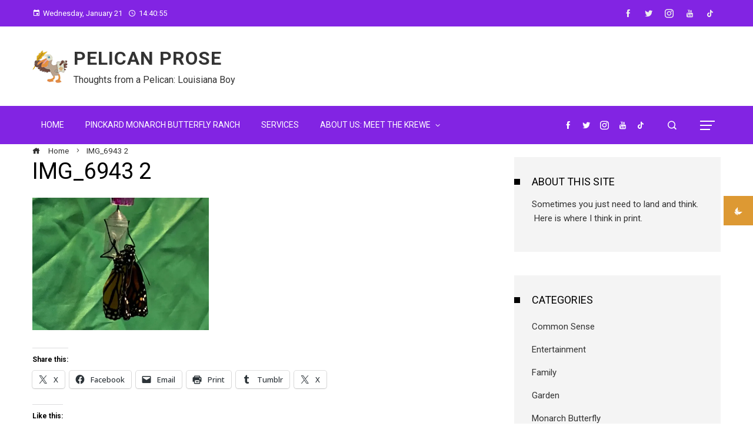

--- FILE ---
content_type: application/javascript; charset=UTF-8
request_url: https://pelicanprose.com/_jb_static/??3613e834a7
body_size: 10521
content:
/*!
 * jQuery UI Autocomplete 1.13.3
 * https://jqueryui.com
 *
 * Copyright OpenJS Foundation and other contributors
 * Released under the MIT license.
 * https://jquery.org/license
 */
!function(e){"use strict";"function"==typeof define&&define.amd?define(["jquery","./menu","../keycode","../position","../safe-active-element","../version","../widget"],e):e(jQuery)}(function(o){"use strict";return o.widget("ui.autocomplete",{version:"1.13.3",defaultElement:"<input>",options:{appendTo:null,autoFocus:!1,delay:300,minLength:1,position:{my:"left top",at:"left bottom",collision:"none"},source:null,change:null,close:null,focus:null,open:null,response:null,search:null,select:null},requestIndex:0,pending:0,liveRegionTimer:null,_create:function(){var i,s,n,e=this.element[0].nodeName.toLowerCase(),t="textarea"===e,e="input"===e;this.isMultiLine=t||!e&&this._isContentEditable(this.element),this.valueMethod=this.element[t||e?"val":"text"],this.isNewMenu=!0,this._addClass("ui-autocomplete-input"),this.element.attr("autocomplete","off"),this._on(this.element,{keydown:function(e){if(this.element.prop("readOnly"))s=n=i=!0;else{s=n=i=!1;var t=o.ui.keyCode;switch(e.keyCode){case t.PAGE_UP:i=!0,this._move("previousPage",e);break;case t.PAGE_DOWN:i=!0,this._move("nextPage",e);break;case t.UP:i=!0,this._keyEvent("previous",e);break;case t.DOWN:i=!0,this._keyEvent("next",e);break;case t.ENTER:this.menu.active&&(i=!0,e.preventDefault(),this.menu.select(e));break;case t.TAB:this.menu.active&&this.menu.select(e);break;case t.ESCAPE:this.menu.element.is(":visible")&&(this.isMultiLine||this._value(this.term),this.close(e),e.preventDefault());break;default:s=!0,this._searchTimeout(e)}}},keypress:function(e){if(i)i=!1,this.isMultiLine&&!this.menu.element.is(":visible")||e.preventDefault();else if(!s){var t=o.ui.keyCode;switch(e.keyCode){case t.PAGE_UP:this._move("previousPage",e);break;case t.PAGE_DOWN:this._move("nextPage",e);break;case t.UP:this._keyEvent("previous",e);break;case t.DOWN:this._keyEvent("next",e)}}},input:function(e){n?(n=!1,e.preventDefault()):this._searchTimeout(e)},focus:function(){this.selectedItem=null,this.previous=this._value()},blur:function(e){clearTimeout(this.searching),this.close(e),this._change(e)}}),this._initSource(),this.menu=o("<ul>").appendTo(this._appendTo()).menu({role:null}).hide().attr({unselectable:"on"}).menu("instance"),this._addClass(this.menu.element,"ui-autocomplete","ui-front"),this._on(this.menu.element,{mousedown:function(e){e.preventDefault()},menufocus:function(e,t){var i,s;this.isNewMenu&&(this.isNewMenu=!1,e.originalEvent)&&/^mouse/.test(e.originalEvent.type)?(this.menu.blur(),this.document.one("mousemove",function(){o(e.target).trigger(e.originalEvent)})):(s=t.item.data("ui-autocomplete-item"),!1!==this._trigger("focus",e,{item:s})&&e.originalEvent&&/^key/.test(e.originalEvent.type)&&this._value(s.value),(i=t.item.attr("aria-label")||s.value)&&String.prototype.trim.call(i).length&&(clearTimeout(this.liveRegionTimer),this.liveRegionTimer=this._delay(function(){this.liveRegion.html(o("<div>").text(i))},100)))},menuselect:function(e,t){var i=t.item.data("ui-autocomplete-item"),s=this.previous;this.element[0]!==o.ui.safeActiveElement(this.document[0])&&(this.element.trigger("focus"),this.previous=s,this._delay(function(){this.previous=s,this.selectedItem=i})),!1!==this._trigger("select",e,{item:i})&&this._value(i.value),this.term=this._value(),this.close(e),this.selectedItem=i}}),this.liveRegion=o("<div>",{role:"status","aria-live":"assertive","aria-relevant":"additions"}).appendTo(this.document[0].body),this._addClass(this.liveRegion,null,"ui-helper-hidden-accessible"),this._on(this.window,{beforeunload:function(){this.element.removeAttr("autocomplete")}})},_destroy:function(){clearTimeout(this.searching),this.element.removeAttr("autocomplete"),this.menu.element.remove(),this.liveRegion.remove()},_setOption:function(e,t){this._super(e,t),"source"===e&&this._initSource(),"appendTo"===e&&this.menu.element.appendTo(this._appendTo()),"disabled"===e&&t&&this.xhr&&this.xhr.abort()},_isEventTargetInWidget:function(e){var t=this.menu.element[0];return e.target===this.element[0]||e.target===t||o.contains(t,e.target)},_closeOnClickOutside:function(e){this._isEventTargetInWidget(e)||this.close()},_appendTo:function(){var e=this.options.appendTo;return e=(e=(e=e&&(e.jquery||e.nodeType?o(e):this.document.find(e).eq(0)))&&e[0]?e:this.element.closest(".ui-front, dialog")).length?e:this.document[0].body},_initSource:function(){var i,s,n=this;Array.isArray(this.options.source)?(i=this.options.source,this.source=function(e,t){t(o.ui.autocomplete.filter(i,e.term))}):"string"==typeof this.options.source?(s=this.options.source,this.source=function(e,t){n.xhr&&n.xhr.abort(),n.xhr=o.ajax({url:s,data:e,dataType:"json",success:function(e){t(e)},error:function(){t([])}})}):this.source=this.options.source},_searchTimeout:function(s){clearTimeout(this.searching),this.searching=this._delay(function(){var e=this.term===this._value(),t=this.menu.element.is(":visible"),i=s.altKey||s.ctrlKey||s.metaKey||s.shiftKey;e&&(t||i)||(this.selectedItem=null,this.search(null,s))},this.options.delay)},search:function(e,t){return e=null!=e?e:this._value(),this.term=this._value(),e.length<this.options.minLength?this.close(t):!1!==this._trigger("search",t)?this._search(e):void 0},_search:function(e){this.pending++,this._addClass("ui-autocomplete-loading"),this.cancelSearch=!1,this.source({term:e},this._response())},_response:function(){var t=++this.requestIndex;return function(e){t===this.requestIndex&&this.__response(e),this.pending--,this.pending||this._removeClass("ui-autocomplete-loading")}.bind(this)},__response:function(e){e=e&&this._normalize(e),this._trigger("response",null,{content:e}),!this.options.disabled&&e&&e.length&&!this.cancelSearch?(this._suggest(e),this._trigger("open")):this._close()},close:function(e){this.cancelSearch=!0,this._close(e)},_close:function(e){this._off(this.document,"mousedown"),this.menu.element.is(":visible")&&(this.menu.element.hide(),this.menu.blur(),this.isNewMenu=!0,this._trigger("close",e))},_change:function(e){this.previous!==this._value()&&this._trigger("change",e,{item:this.selectedItem})},_normalize:function(e){return e.length&&e[0].label&&e[0].value?e:o.map(e,function(e){return"string"==typeof e?{label:e,value:e}:o.extend({},e,{label:e.label||e.value,value:e.value||e.label})})},_suggest:function(e){var t=this.menu.element.empty();this._renderMenu(t,e),this.isNewMenu=!0,this.menu.refresh(),t.show(),this._resizeMenu(),t.position(o.extend({of:this.element},this.options.position)),this.options.autoFocus&&this.menu.next(),this._on(this.document,{mousedown:"_closeOnClickOutside"})},_resizeMenu:function(){var e=this.menu.element;e.outerWidth(Math.max(e.width("").outerWidth()+1,this.element.outerWidth()))},_renderMenu:function(i,e){var s=this;o.each(e,function(e,t){s._renderItemData(i,t)})},_renderItemData:function(e,t){return this._renderItem(e,t).data("ui-autocomplete-item",t)},_renderItem:function(e,t){return o("<li>").append(o("<div>").text(t.label)).appendTo(e)},_move:function(e,t){this.menu.element.is(":visible")?this.menu.isFirstItem()&&/^previous/.test(e)||this.menu.isLastItem()&&/^next/.test(e)?(this.isMultiLine||this._value(this.term),this.menu.blur()):this.menu[e](t):this.search(null,t)},widget:function(){return this.menu.element},_value:function(){return this.valueMethod.apply(this.element,arguments)},_keyEvent:function(e,t){this.isMultiLine&&!this.menu.element.is(":visible")||(this._move(e,t),t.preventDefault())},_isContentEditable:function(e){var t;return!!e.length&&("inherit"===(t=e.prop("contentEditable"))?this._isContentEditable(e.parent()):"true"===t)}}),o.extend(o.ui.autocomplete,{escapeRegex:function(e){return e.replace(/[\-\[\]{}()*+?.,\\\^$|#\s]/g,"\\$&")},filter:function(e,t){var i=new RegExp(o.ui.autocomplete.escapeRegex(t),"i");return o.grep(e,function(e){return i.test(e.label||e.value||e)})}}),o.widget("ui.autocomplete",o.ui.autocomplete,{options:{messages:{noResults:"No search results.",results:function(e){return e+(1<e?" results are":" result is")+" available, use up and down arrow keys to navigate."}}},__response:function(e){var t;this._superApply(arguments),this.options.disabled||this.cancelSearch||(t=e&&e.length?this.options.messages.results(e.length):this.options.messages.noResults,clearTimeout(this.liveRegionTimer),this.liveRegionTimer=this._delay(function(){this.liveRegion.html(o("<div>").text(t))},100))}}),o.ui.autocomplete});;
/*!
 * jQuery UI Effects 1.13.3
 * https://jqueryui.com
 *
 * Copyright OpenJS Foundation and other contributors
 * Released under the MIT license.
 * https://jquery.org/license
 */
!function(t){"use strict";"function"==typeof define&&define.amd?define(["jquery","./jquery-var-for-color","./vendor/jquery-color/jquery.color","./version"],t):t(jQuery)}(function(u){"use strict";var s,o,r,a,c,e,n,i,f,l,d="ui-effects-",h="ui-effects-style",p="ui-effects-animated";function m(t){var e,n,i=t.ownerDocument.defaultView?t.ownerDocument.defaultView.getComputedStyle(t,null):t.currentStyle,o={};if(i&&i.length&&i[0]&&i[i[0]])for(n=i.length;n--;)"string"==typeof i[e=i[n]]&&(o[e.replace(/-([\da-z])/gi,function(t,e){return e.toUpperCase()})]=i[e]);else for(e in i)"string"==typeof i[e]&&(o[e]=i[e]);return o}function g(t,e,n,i){return t={effect:t=u.isPlainObject(t)?(e=t).effect:t},"function"==typeof(e=null==e?{}:e)&&(i=e,n=null,e={}),"number"!=typeof e&&!u.fx.speeds[e]||(i=n,n=e,e={}),"function"==typeof n&&(i=n,n=null),e&&u.extend(t,e),n=n||e.duration,t.duration=u.fx.off?0:"number"==typeof n?n:n in u.fx.speeds?u.fx.speeds[n]:u.fx.speeds._default,t.complete=i||e.complete,t}function v(t){return!t||"number"==typeof t||u.fx.speeds[t]||"string"==typeof t&&!u.effects.effect[t]||"function"==typeof t||"object"==typeof t&&!t.effect}function y(t,e){var n=e.outerWidth(),e=e.outerHeight(),t=/^rect\((-?\d*\.?\d*px|-?\d+%|auto),?\s*(-?\d*\.?\d*px|-?\d+%|auto),?\s*(-?\d*\.?\d*px|-?\d+%|auto),?\s*(-?\d*\.?\d*px|-?\d+%|auto)\)$/.exec(t)||["",0,n,e,0];return{top:parseFloat(t[1])||0,right:"auto"===t[2]?n:parseFloat(t[2]),bottom:"auto"===t[3]?e:parseFloat(t[3]),left:parseFloat(t[4])||0}}return u.effects={effect:{}},a=["add","remove","toggle"],c={border:1,borderBottom:1,borderColor:1,borderLeft:1,borderRight:1,borderTop:1,borderWidth:1,margin:1,padding:1},u.each(["borderLeftStyle","borderRightStyle","borderBottomStyle","borderTopStyle"],function(t,e){u.fx.step[e]=function(t){("none"!==t.end&&!t.setAttr||1===t.pos&&!t.setAttr)&&(jQuery.style(t.elem,e,t.end),t.setAttr=!0)}}),u.fn.addBack||(u.fn.addBack=function(t){return this.add(null==t?this.prevObject:this.prevObject.filter(t))}),u.effects.animateClass=function(o,t,e,n){var s=u.speed(t,e,n);return this.queue(function(){var n=u(this),t=n.attr("class")||"",e=(e=s.children?n.find("*").addBack():n).map(function(){return{el:u(this),start:m(this)}}),i=function(){u.each(a,function(t,e){o[e]&&n[e+"Class"](o[e])})};i(),e=e.map(function(){return this.end=m(this.el[0]),this.diff=function(t,e){var n,i,o={};for(n in e)i=e[n],t[n]===i||c[n]||!u.fx.step[n]&&isNaN(parseFloat(i))||(o[n]=i);return o}(this.start,this.end),this}),n.attr("class",t),e=e.map(function(){var t=this,e=u.Deferred(),n=u.extend({},s,{queue:!1,complete:function(){e.resolve(t)}});return this.el.animate(this.diff,n),e.promise()}),u.when.apply(u,e.get()).done(function(){i(),u.each(arguments,function(){var e=this.el;u.each(this.diff,function(t){e.css(t,"")})}),s.complete.call(n[0])})})},u.fn.extend({addClass:(r=u.fn.addClass,function(t,e,n,i){return e?u.effects.animateClass.call(this,{add:t},e,n,i):r.apply(this,arguments)}),removeClass:(o=u.fn.removeClass,function(t,e,n,i){return 1<arguments.length?u.effects.animateClass.call(this,{remove:t},e,n,i):o.apply(this,arguments)}),toggleClass:(s=u.fn.toggleClass,function(t,e,n,i,o){return"boolean"==typeof e||void 0===e?n?u.effects.animateClass.call(this,e?{add:t}:{remove:t},n,i,o):s.apply(this,arguments):u.effects.animateClass.call(this,{toggle:t},e,n,i)}),switchClass:function(t,e,n,i,o){return u.effects.animateClass.call(this,{add:e,remove:t},n,i,o)}}),u.expr&&u.expr.pseudos&&u.expr.pseudos.animated&&(u.expr.pseudos.animated=(e=u.expr.pseudos.animated,function(t){return!!u(t).data(p)||e(t)})),!1!==u.uiBackCompat&&u.extend(u.effects,{save:function(t,e){for(var n=0,i=e.length;n<i;n++)null!==e[n]&&t.data(d+e[n],t[0].style[e[n]])},restore:function(t,e){for(var n,i=0,o=e.length;i<o;i++)null!==e[i]&&(n=t.data(d+e[i]),t.css(e[i],n))},setMode:function(t,e){return e="toggle"===e?t.is(":hidden")?"show":"hide":e},createWrapper:function(n){if(n.parent().is(".ui-effects-wrapper"))return n.parent();var i={width:n.outerWidth(!0),height:n.outerHeight(!0),float:n.css("float")},t=u("<div></div>").addClass("ui-effects-wrapper").css({fontSize:"100%",background:"transparent",border:"none",margin:0,padding:0}),e={width:n.width(),height:n.height()},o=document.activeElement;try{o.id}catch(t){o=document.body}return n.wrap(t),n[0]!==o&&!u.contains(n[0],o)||u(o).trigger("focus"),t=n.parent(),"static"===n.css("position")?(t.css({position:"relative"}),n.css({position:"relative"})):(u.extend(i,{position:n.css("position"),zIndex:n.css("z-index")}),u.each(["top","left","bottom","right"],function(t,e){i[e]=n.css(e),isNaN(parseInt(i[e],10))&&(i[e]="auto")}),n.css({position:"relative",top:0,left:0,right:"auto",bottom:"auto"})),n.css(e),t.css(i).show()},removeWrapper:function(t){var e=document.activeElement;return t.parent().is(".ui-effects-wrapper")&&(t.parent().replaceWith(t),t[0]!==e&&!u.contains(t[0],e)||u(e).trigger("focus")),t}}),u.extend(u.effects,{version:"1.13.3",define:function(t,e,n){return n||(n=e,e="effect"),u.effects.effect[t]=n,u.effects.effect[t].mode=e,n},scaledDimensions:function(t,e,n){var i;return 0===e?{height:0,width:0,outerHeight:0,outerWidth:0}:(i="horizontal"!==n?(e||100)/100:1,n="vertical"!==n?(e||100)/100:1,{height:t.height()*n,width:t.width()*i,outerHeight:t.outerHeight()*n,outerWidth:t.outerWidth()*i})},clipToBox:function(t){return{width:t.clip.right-t.clip.left,height:t.clip.bottom-t.clip.top,left:t.clip.left,top:t.clip.top}},unshift:function(t,e,n){var i=t.queue();1<e&&i.splice.apply(i,[1,0].concat(i.splice(e,n))),t.dequeue()},saveStyle:function(t){t.data(h,t[0].style.cssText)},restoreStyle:function(t){t[0].style.cssText=t.data(h)||"",t.removeData(h)},mode:function(t,e){t=t.is(":hidden");return"toggle"===e&&(e=t?"show":"hide"),e=(t?"hide"===e:"show"===e)?"none":e},getBaseline:function(t,e){var n,i;switch(t[0]){case"top":n=0;break;case"middle":n=.5;break;case"bottom":n=1;break;default:n=t[0]/e.height}switch(t[1]){case"left":i=0;break;case"center":i=.5;break;case"right":i=1;break;default:i=t[1]/e.width}return{x:i,y:n}},createPlaceholder:function(t){var e,n=t.css("position"),i=t.position();return t.css({marginTop:t.css("marginTop"),marginBottom:t.css("marginBottom"),marginLeft:t.css("marginLeft"),marginRight:t.css("marginRight")}).outerWidth(t.outerWidth()).outerHeight(t.outerHeight()),/^(static|relative)/.test(n)&&(n="absolute",e=u("<"+t[0].nodeName+">").insertAfter(t).css({display:/^(inline|ruby)/.test(t.css("display"))?"inline-block":"block",visibility:"hidden",marginTop:t.css("marginTop"),marginBottom:t.css("marginBottom"),marginLeft:t.css("marginLeft"),marginRight:t.css("marginRight"),float:t.css("float")}).outerWidth(t.outerWidth()).outerHeight(t.outerHeight()).addClass("ui-effects-placeholder"),t.data(d+"placeholder",e)),t.css({position:n,left:i.left,top:i.top}),e},removePlaceholder:function(t){var e=d+"placeholder",n=t.data(e);n&&(n.remove(),t.removeData(e))},cleanUp:function(t){u.effects.restoreStyle(t),u.effects.removePlaceholder(t)},setTransition:function(i,t,o,s){return s=s||{},u.each(t,function(t,e){var n=i.cssUnit(e);0<n[0]&&(s[e]=n[0]*o+n[1])}),s}}),u.fn.extend({effect:function(){function t(t){var e=u(this),n=u.effects.mode(e,a)||s;e.data(p,!0),c.push(n),s&&("show"===n||n===s&&"hide"===n)&&e.show(),s&&"none"===n||u.effects.saveStyle(e),"function"==typeof t&&t()}var i=g.apply(this,arguments),o=u.effects.effect[i.effect],s=o.mode,e=i.queue,n=e||"fx",r=i.complete,a=i.mode,c=[];return u.fx.off||!o?a?this[a](i.duration,r):this.each(function(){r&&r.call(this)}):!1===e?this.each(t).each(f):this.queue(n,t).queue(n,f);function f(t){var e=u(this);function n(){"function"==typeof r&&r.call(e[0]),"function"==typeof t&&t()}i.mode=c.shift(),!1===u.uiBackCompat||s?"none"===i.mode?(e[a](),n()):o.call(e[0],i,function(){e.removeData(p),u.effects.cleanUp(e),"hide"===i.mode&&e.hide(),n()}):(e.is(":hidden")?"hide"===a:"show"===a)?(e[a](),n()):o.call(e[0],i,n)}},show:(f=u.fn.show,function(t){return v(t)?f.apply(this,arguments):((t=g.apply(this,arguments)).mode="show",this.effect.call(this,t))}),hide:(i=u.fn.hide,function(t){return v(t)?i.apply(this,arguments):((t=g.apply(this,arguments)).mode="hide",this.effect.call(this,t))}),toggle:(n=u.fn.toggle,function(t){return v(t)||"boolean"==typeof t?n.apply(this,arguments):((t=g.apply(this,arguments)).mode="toggle",this.effect.call(this,t))}),cssUnit:function(t){var n=this.css(t),i=[];return u.each(["em","px","%","pt"],function(t,e){0<n.indexOf(e)&&(i=[parseFloat(n),e])}),i},cssClip:function(t){return t?this.css("clip","rect("+t.top+"px "+t.right+"px "+t.bottom+"px "+t.left+"px)"):y(this.css("clip"),this)},transfer:function(t,e){var n=u(this),i=u(t.to),o="fixed"===i.css("position"),s=u("body"),r=o?s.scrollTop():0,s=o?s.scrollLeft():0,a=i.offset(),a={top:a.top-r,left:a.left-s,height:i.innerHeight(),width:i.innerWidth()},i=n.offset(),c=u("<div class='ui-effects-transfer'></div>");c.appendTo("body").addClass(t.className).css({top:i.top-r,left:i.left-s,height:n.innerHeight(),width:n.innerWidth(),position:o?"fixed":"absolute"}).animate(a,t.duration,t.easing,function(){c.remove(),"function"==typeof e&&e()})}}),u.fx.step.clip=function(t){t.clipInit||(t.start=u(t.elem).cssClip(),"string"==typeof t.end&&(t.end=y(t.end,t.elem)),t.clipInit=!0),u(t.elem).cssClip({top:t.pos*(t.end.top-t.start.top)+t.start.top,right:t.pos*(t.end.right-t.start.right)+t.start.right,bottom:t.pos*(t.end.bottom-t.start.bottom)+t.start.bottom,left:t.pos*(t.end.left-t.start.left)+t.start.left})},l={},u.each(["Quad","Cubic","Quart","Quint","Expo"],function(e,t){l[t]=function(t){return Math.pow(t,e+2)}}),u.extend(l,{Sine:function(t){return 1-Math.cos(t*Math.PI/2)},Circ:function(t){return 1-Math.sqrt(1-t*t)},Elastic:function(t){return 0===t||1===t?t:-Math.pow(2,8*(t-1))*Math.sin((80*(t-1)-7.5)*Math.PI/15)},Back:function(t){return t*t*(3*t-2)},Bounce:function(t){for(var e,n=4;t<((e=Math.pow(2,--n))-1)/11;);return 1/Math.pow(4,3-n)-7.5625*Math.pow((3*e-2)/22-t,2)}}),u.each(l,function(t,e){u.easing["easeIn"+t]=e,u.easing["easeOut"+t]=function(t){return 1-e(1-t)},u.easing["easeInOut"+t]=function(t){return t<.5?e(2*t)/2:1-e(-2*t+2)/2}}),u.effects});;
var counters={};var post_type=null;jQuery(document).ready(function($){"use strict";wpstream_set_current_post_type();wpstream_check_live_connections();wpestate_start_modal_actions();wpestate_start_modal_error_actions();wpstream_tooltip();wpstream_copy_to_clipboard();wpstream_webcaster_actions();wpstream_save_options_actions();wpstream_save_use_global_event_options();wpstream_bind_start_and_stop();wpstream_bind_stats_link();wpstream_adjust_settings_general()});function wpstream_safe_track_onboarding(action,step,element_type='button',element_name=''){if(typeof wpstream_track_onboarding_step==='function'){wpstream_track_onboarding_step(action,step,element_type,element_name)}}
function wpstream_set_current_post_type(){let params=(new URL(document.location)).searchParams;let branch=params.get('branch');branch=parseInt(branch);if(isNaN(branch)){post_type=null}
switch(branch){case 1:post_type='ftv_channel';break;case 2:post_type='ppv_channel';break;case 3:post_type='ftv_vod';break;case 4:post_type='ppv_vod';break;default:post_type=null}}
function wpstream_adjust_settings_general(){jQuery('.theme_options_tab_wpstream .wpstream_slider').on('click',function(event){event.stopPropagation();var parent=jQuery(this).parent();var input_element=parent.find('.wpstream_event_option_item');var attr_value=input_element.attr('data-attr-ajaxname');if(attr_value==='adaptive_bitrate'||attr_value==='low_latency'){var timer=setTimeout(function(){if(jQuery('.wpstream-setting-adaptive_bitrate .wpstream_event_option_item').is(':checked')||jQuery('.wpstream-setting-low_latency .wpstream_event_option_item').is(':checked')){jQuery('.wpstream-setting-encrypt .wpstream_event_option_item').removeAttr('checked')}},300)}
if(attr_value==='encrypt'){var timer=setTimeout(function(){if(jQuery('.wpstream-setting-encrypt .wpstream_event_option_item').is(':checked')){jQuery('.wpstream-setting-low_latency .wpstream_event_option_item').removeAttr('checked');jQuery('.wpstream-setting-adaptive_bitrate .wpstream_event_option_item').removeAttr('checked')}},300)}})}
function wpstream_bind_stats_link(){jQuery('.wpstream_statistics_channel,.start_webcaster').each(function(event){var selected_icon=jQuery(this);selected_icon.on('click',function(event){if(selected_icon.hasClass('wpstream_inactive_icon')){event.preventDefault();event.stopPropagation()}})})}
function wpstream_bind_start_and_stop(){jQuery('.start_event.wpstream_button').each(function(element){var start_button=jQuery(this);wpstream_bind_start_event(start_button)});jQuery('.wpstream_stop_event').each(function(element){var stop_button=jQuery(this);wpstream_bind_stop_event(stop_button)})}
var start_onboarding='';function wpstream_bind_start_event(button){button.click(function(event){wpstream_safe_track_onboarding('start_stream_clicked','wpstream_'+post_type);var basicStreaming=jQuery('#wpstream_basic_streaming').val()==='true';if(basicStreaming){console.log("doing basic streaming");if(!confirm(wpstream_start_streaming_vars.basic_streaming_warning)){return!1}}
event.preventDefault();button.unbind('click');var ajaxurl=wpstream_start_streaming_vars.admin_url+'admin-ajax.php';var acesta=jQuery(this);var notification_area=jQuery(this).parent().find('.event_list_unit_notification');var curent_content=jQuery(this).parent().find('.server_notification');var is_record=!1;var is_encrypt=!1;var show_id=parseFloat(jQuery(this).attr('data-show-id'));var nonce=jQuery('#wpstream_start_event_nonce').val();var parent=jQuery(this).parent();if(jQuery(this).parent().find('.record_event').is(":checked")){is_record=!0}
if(jQuery(this).parent().find('.encrypt_event').is(":checked")){is_encrypt=!0}
parent.find('.wpstream_show_settings').addClass('wpstream_inactive_icon');jQuery(this).addClass('wpstream_turning_on').empty().html(wpstream_start_streaming_vars.start_streaming_action+'<div class="wpstream_loader"></div><div class="wpstream_tooltip">'+wpstream_start_streaming_vars.turning_on_tooltip+'</div>');parent.find('.wpstream_channel_status').text(wpstream_start_streaming_vars.channel_turning_on);jQuery.ajax({type:'POST',url:ajaxurl,dataType:'json',timeout:300000,data:{'action':'wpstream_give_me_live_uri','security':nonce,'show_id':show_id,'is_record':is_record,'is_encrypt':is_encrypt,'basic_streaming':basicStreaming,'start_onboarding':start_onboarding,},success:function(data){if(data.conected===!0){if(data.event_data==='err1'){wpstream_show_error_on_start(wpstream_start_streaming_vars.error1,parent)}else if(data.event_data==='failed event creation'){wpstream_show_error_on_start(wpstream_start_streaming_vars.failed_event_creation,parent)}else{curent_content.empty();var counter=setInterval(function(){wpstream_check_live_connections_on_start(parent,show_id,data.event_data,data)},10000);counters['stop'+show_id]=counter}}else{wpstream_show_error_on_start(data.error,parent)}},error:function(jqXHR,textStatus,errorThrown){}})})}
function wpstream_bind_stop_event(button){button.click(function(event){wpstream_safe_track_onboarding('stop_stream_clicked','wpstream_'+post_type);if(!confirm(wpstream_start_streaming_vars.turn_off_confirm)){return!1}
button.unbind('click');var ajaxurl=wpstream_start_streaming_vars.admin_url+'admin-ajax.php';var show_id=parseFloat(jQuery(this).attr('data-show-id'));var nonce=jQuery('#wpstream_start_event_nonce').val();var parent=jQuery(this).parent();var thisButton=jQuery(this);thisButton.removeClass('wpstream_stop_event');thisButton.addClass('wpstream_turning_on').empty().html(wpstream_start_streaming_vars.stop_streaming_action+'<div class="wpstream_loader"></div><div class="wpstream_tooltip">'+wpstream_start_streaming_vars.turning_off_tooltip+'</div>');parent.find('.wpstream_channel_status').text(wpstream_start_streaming_vars.channel_turning_off);parent.find('.start_webcaster').addClass('wpstream_inactive_icon');parent.find('.wpstream_stream_pro').addClass('wpstream_inactive_icon');parent.find('.wpstream_live_data').addClass('wpstream_inactive_icon');jQuery.ajax({type:'POST',url:ajaxurl,dataType:'json',timeout:300000,data:{'action':'wpstream_turn_of_channel','security':nonce,'show_id':show_id},success:function(data){console.log(data);if(data.conected===!0){thisButton.unbind('click');var counter=setInterval(function(){wpstream_check_live_connections_on_start(parent,show_id,'',data)},10000);counters["stop"+show_id]=counter}else{wpstream_show_error_on_stop(data.error,parent)}},error:function(jqXHR,textStatus,errorThrown){}})})}
function wpstream_enable_cliboard(parent){jQuery(parent).find('.copy_live_uri').click(function(){var value_uri=jQuery(parent).find('.wpstream_live_uri_text').text();var temp=jQuery("<input>");jQuery("body").append(temp);jQuery(temp).val(value_uri).select();document.execCommand("copy");jQuery(temp).remove()});jQuery(parent).find('.copy_live_key').click(function(){var value_uri=jQuery(parent).find('.wpstream_live_key_text').text();var temp=jQuery("<input>");jQuery("body").append(temp);jQuery(temp).val(value_uri).select();document.execCommand("copy");jQuery(temp).remove()})}
function wpstream_check_live_connections_on_start(parent,show_id,server_id,data){wpstream_check_event_status_in_js(show_id,'wpstream_check_live_connections_on_start',function(server_status){if(server_status.status==='active'){parent.find('.start_webcaster').attr('data-webcaster-url',server_status.webcaster_url);parent.find('.wpstream_live_uri_text').text(server_status.obs_uri);parent.find('.wpstream_live_key_text').text(server_status.obs_stream);wpstream_event_ready_make_actions_visible(parent);var larix_rtmp=server_status.obs_uri+server_status.obs_stream;parent.find('.wpstream_larix_rtmp').text(larix_rtmp);var larix_qr='larix://set/v1?conn[][url]='+encodeURIComponent(larix_rtmp);parent.find('.wpstream_start_with_larix_mobile').attr('href',larix_qr);parent.find('.wpstream_larix_rtmp').text(larix_rtmp);parent.find('.larrix_test').text(larix_rtmp);var print_qrcode="https://qrcode.tec-it.com/API/QRCode?size=small&dpi=110&data="+encodeURIComponent(larix_qr);parent.find('.print_qrcode').attr('src',print_qrcode);parent.parent().find('.wpstream_live_data').attr('href',server_status.live_data_url);clearInterval(counters["stop"+show_id]);if(typeof wpstream_integration_notifications==='function'){wpstream_integration_notifications(show_id)}}else if(server_status.status==='stopped'){clearInterval(counters["stop"+show_id]);wpstream_event_stopped_make_actions(parent)}else if(server_status.status==='error'){clearInterval(counters["stop"+show_id]);var curent_content=parent.find('.wpstream_channel_status');curent_content.html('<div class="wpstream_channel_status not_ready_to_stream"><span class="dashicons dashicons-dismiss"></span>'+wpstream_start_streaming_vars.failed_event_creation+'</div>')}})}
function wpstream_check_event_status_in_js(channel_id,notes,successCallback,errorCallback){var ajaxurl=wpstream_start_streaming_vars.admin_url+'admin-ajax.php';var nonce=jQuery('#wpstream_start_event_nonce').val();jQuery.ajax({type:'POST',dataType:'json',url:ajaxurl,timeout:3000000,data:{'action':'wpstream_check_event_status','channel_id':channel_id,'notes':notes,'nonce':nonce},success:function(data){var obj=data;var channel_status=obj.status;if(channel_status=='active'||channel_status=='stopped'){successCallback(obj)}else if(channel_status=='error'){successCallback(obj)}else{successCallback(!1)}},error:function(jqXHR,textStatus,errorThrown){errorCallback()}})}
function wpstream_event_ready_make_actions_visible(parent){var actionButton=parent.find('.start_event');parent.addClass('wpstream_show_started');actionButton.unbind('click');wpstream_bind_stop_event(actionButton);actionButton.addClass('wpstream_stop_event').removeClass('start_event').html(wpstream_start_streaming_vars.stop_streaming+'<div class="wpstream_tooltip">'+wpstream_start_streaming_vars.turned_off_tooltip+'</div>');parent.find('.wpstream-button-icon').removeClass('wpstream_inactive_icon');parent.find('.wpstream_show_settings').addClass('wpstream_inactive_icon');const channelStatus=parent.find('.wpstream_channel_status');channelStatus.each(function(index,element){if(!jQuery(element).hasClass('not_ready_to_stream')&&jQuery(element).css('display','none')){console.log('put back channel on');jQuery(element).text(wpstream_start_streaming_vars.channel_on);jQuery(element).fadeIn(200)}
if(jQuery(element).hasClass('not_ready_to_stream')){console.log('hide the element');jQuery(element).hide()}});const stopEventButton=parent.find('.wpstream_stop_event');if(stopEventButton.css('display','none')){stopEventButton.fadeIn(200)}
var webcasterUrl=parent.find('.start_webcaster').attr('data-webcaster-url');if(webcasterUrl===""){parent.find('.start_webcaster').addClass('wpstream_inactive_icon');parent.find('.start_webcaster .wpstream_tooltip_disabled').text('Browser Broadcasting is not Available for your plan.')}
var check_against='3';var check_against_camera_icon='5';if(jQuery('#woocommerce-product-data').length>0){check_against='5'
check_against_camera_icon='7'}
var bubble_Step=jQuery('#wpstream_onboard_bubble').attr('data-bubble-step');if(bubble_Step===check_against){jQuery('#wpstream_onboard_bubble_tile').text('Channel is now ON');jQuery('#wpstream_onboard_bubble_content').text('You are ready to GO LIVE. Click Next to see how.')}
if(bubble_Step===check_against_camera_icon){jQuery('#wpstream_onboard_bubble_tile').html('Go LIVE');jQuery('#wpstream_onboard_bubble_content').html('To Go Live now, click the <div class=\"wpstream_sample_icon_settings wpstream_sample_icon_camera\"></div> icon. The broadcast app will open in a new window.');if(jQuery('.event_list_unit .wpstream_button').hasClass('wpstream_stop_event')){jQuery('.wpstream_sample_icon_camera').css('cursor','pointer');jQuery('.wpstream_sample_icon_camera').on('click',function(){jQuery('.start_webcaster').trigger('click');jQuery(this).unbind('click')})}}}
function wpstream_event_error_make_actions_visible(parent){var actionButton=parent.find('.start_event');const channelStatus=parent.find('.wpstream_channel_status');actionButton.unbind('click');actionButton.hide();channelStatus.hide();parent.find('.server_notification').html('<div class="wpstream_channel_status not_ready_to_stream"><span class="dashicons dashicons-dismiss"></span>'+wpstream_start_streaming_vars.failed_fetching+'</div>')}
function wpstream_event_stopped_make_actions(parent){var actionButton=parent.find('.wpstream_turning_on');wpstream_bind_start_event(actionButton);parent.removeClass('wpstream_show_started');actionButton.removeClass('wpstream_turning_on');actionButton.addClass('start_event');actionButton.html(wpstream_start_streaming_vars.start_streaming+'<div class="wpstream_tooltip">'+wpstream_start_streaming_vars.turned_on_tooltip+'</div>');parent.find('.wpstream-button-icon').removeClass('wpstream_inactive_icon');parent.find('.wpstream_stream_pro').addClass('wpstream_inactive_icon');parent.find('.start_webcaster').addClass('wpstream_inactive_icon');parent.find('.wpstream_statistics_channel').addClass('wpstream_inactive_icon');parent.find('.wpstream_channel_status').text(wpstream_start_streaming_vars.channel_off)}
function wpstream_show_error_on_start(text,parent){jQuery('.wpstream_error_content').text(text);jQuery('.wpstream_modal_background').show();jQuery('.wpstream_error_modal_notification').show();wpstream_event_stopped_make_actions(parent)}
function wpstream_show_error_on_stop(text,parent){jQuery('.wpstream_error_content').text(text);jQuery('.wpstream_modal_background').show();jQuery('.wpstream_error_modal_notification').show();wpstream_event_ready_make_actions_visible(parent)}
function wpestate_start_modal_actions(){jQuery('.wpstream_close_modal').on('click',function(event){jQuery(this).parent().hide();jQuery('.wpstream_modal_background').hide()});document.addEventListener('keydown',function(event){if(event.keyCode==27){jQuery('.wpstream_modal_form').hide();jQuery('.wpstream_modal_background').hide()}});jQuery('.wpstream-trigger-modal').on('click',function(event){if(jQuery(this).hasClass('wpstream_inactive_icon')){return};jQuery('.wpstream_modal_background').show();var modal_class=jQuery(this).attr('data-modal');wpstream_safe_track_onboarding('open_modal','wpstream_'+post_type,'button',modal_class);var parent=jQuery(this).closest('.event_list_unit');jQuery('.wpstream_modal_background').show();parent.find("."+modal_class).css('display','flex').css('flex-direction','column')})
jQuery('.wpstream_external_broadcast_options').change(function(event){var new_option=jQuery(this).val();var parent=jQuery(this).parent();parent.find('.external_software_streaming').hide();parent.find('.'+new_option).show()})}
function wpstream_tooltip(){jQuery(".wpstream_tooltip_wrapper").hover(function(){if(jQuery(this).hasClass('wpstream_inactive_icon')){jQuery(this).find('.wpstream_tooltip_disabled').css('opacity',1)}else{jQuery(this).find('.wpstream_tooltip').css('opacity',1)}},function(){jQuery(this).find('.wpstream_tooltip').css('opacity',0);jQuery(this).find('.wpstream_tooltip_disabled').css('opacity',0)})}
function wpestate_start_modal_error_actions(){jQuery('.wpstream_error_ok').on('click',function(event){jQuery(this).parent().hide();jQuery('.wpstream_modal_background').hide();jQuery(this).parent().find('.wpstream_error_content').text('')})}
function wpstream_copy_to_clipboard(){jQuery('.copy_live_uri').on('click',function(){var value_uri=jQuery(this).parent().find('.wpstream_live_uri_text').text();var temp=jQuery("<input>");jQuery("body").append(temp);jQuery(temp).val(value_uri).select();document.execCommand("copy");jQuery(temp).remove();var tooltip=jQuery('<div class="wpstream_copy_tooltip">Copied</div>');tooltip.css({position:'absolute',background:'#333',color:'#fff',padding:'5px 10px',borderRadius:'3px',fontSize:'12px',zIndex:9999,pointerEvents:'none'});var offset=jQuery(this).offset();tooltip.css({top:offset.top-35,left:offset.left+(jQuery(this).outerWidth()/2)-(tooltip.outerWidth()/2)});jQuery('body').append(tooltip);tooltip.fadeIn(200);setTimeout(function(){tooltip.fadeOut(200,function(){tooltip.remove()})},1500)});jQuery('.copy_live_key').on('click',function(){var value_uri=jQuery(this).parent().find('.wpstream_live_key_text').text();var temp=jQuery("<input>");jQuery("body").append(temp);jQuery(temp).val(value_uri).select();document.execCommand("copy");jQuery(temp).remove()})}
function wpstream_webcaster_actions(){jQuery('.start_webcaster').on('click',function(event){if(jQuery(this).hasClass('wpstream_inactive_icon')){return}
wpstream_safe_track_onboarding('open_webcaster','wpstream_'+post_type);var $this=jQuery(this);var ajaxurl=wpstream_start_streaming_vars.admin_url+'admin-ajax.php';var channelId=jQuery(this).closest('.event_list_unit').data('show-id');var whipUrl='';var pendingPopup=window.open('','_blank','location=yes,scrollbars=yes,status=yes');var nonce=jQuery('#wpstream_start_event_nonce').val();jQuery.ajax({type:'POST',dataType:'json',url:ajaxurl,timeout:3000000,data:{'action':'wpstream_check_whipurl','channel_id':channelId,'nonce':nonce,},success:function(data){if(data.success==!0){whipUrl=data.whip_url;if(whipUrl!==''){var broadcasterUrl=wpstream_start_streaming_vars.broadcaster_url+channelId;if(pendingPopup){pendingPopup.location.href=broadcasterUrl}else{if(pendingPopup){pendingPopup.close()}}}}else{var caster_url=$this.attr('data-webcaster-url');$this.parent().find('.external_software_streaming').slideUp()
window.open(caster_url,'_blank','location=yes,scrollbars=yes,status=yes')}},error:function(){var caster_url=$this.attr('data-webcaster-url');$this.parent().find('.external_software_streaming').slideUp()
window.open(caster_url,'_blank','location=yes,scrollbars=yes,status=yes')}})})}
function wpstream_adjust_settings(input_element){var attr_value=input_element.attr('data-attr-ajaxname');console.log(attr_value);if(attr_value==='adaptive_bitrate'||attr_value==='low_latency'){console.log('perform ');var timer=setTimeout(function(){if(jQuery('.wpstream-setting-adaptive_bitrate .wpstream_event_option_item').is(':checked')||jQuery('.wpstream-setting-low_latency .wpstream_event_option_item').is(':checked')){jQuery('.wpstream-setting-encrypt .wpstream_event_option_item').removeAttr('checked')}},300)}
if(attr_value==='encrypt'){console.log('perform2 ');var timer=setTimeout(function(){if(jQuery('.wpstream-setting-encrypt .wpstream_event_option_item').is(':checked')){jQuery('.wpstream-setting-low_latency .wpstream_event_option_item').removeAttr('checked');jQuery('.wpstream-setting-adaptive_bitrate .wpstream_event_option_item').removeAttr('checked')}},300)}}
function wpstream_save_options_actions(){jQuery('.wpestate_settings_modal .wpstream_event_option_item').on('click',function(){wpstream_adjust_settings(jQuery(this));var holder=jQuery(this).parents('.wpstream_event_streaming_local');var show_id=jQuery(this).parents('.event_list_unit').find('.start_event').attr('data-show-id');var optionarray={};var nonce=jQuery('#wpstream_start_event_nonce').val();var timer=setTimeout(function(){holder.find('.wpstream_event_option_item').each(function(){optionarray[jQuery(this).attr('data-attr-ajaxname')]=jQuery(this).prop("checked")?1:0});var myJSON=JSON.stringify(optionarray);jQuery.ajax({type:'POST',url:ajaxurl,timeout:300000,data:{'action':'wpstream_update_local_event_settings','show_id':show_id,'option':optionarray,'security':nonce},success:function(data){},error:function(jqXHR,textStatus,errorThrown){}})},300)})}
function wpstream_save_use_global_event_options(){jQuery('.wpestate_settings_modal #local_event_options_enabled').on('click',function(){var nonce=jQuery('#wpstream_start_event_nonce').val();var show_id=jQuery(this).parents('.event_list_unit').find('.start_event').attr('data-show-id');var use_global_settings=jQuery(this).prop("checked")?1:0;jQuery.ajax({type:'POST',url:ajaxurl,timeout:300000,data:{'action':'wpstream_update_use_global_event_options','show_id':show_id,'use_global':jQuery(this).prop("checked")?0:1,'security':nonce},success:function(data){jQuery('.wpestate_settings_modal .wpstream_event_option_item').each(function(){jQuery(this).prop("disabled",!jQuery('#local_event_options_enabled').prop("checked"))})},error:function(jqXHR,textStatus,errorThrown){console.log('error')}})})}
function wpstream_check_live_connections(){if(jQuery('.event_list_unit.pending_trigger').length>0){jQuery('.event_list_unit.pending_trigger').each(function(){var acesta=jQuery(this);var show_id=jQuery(this).attr('data-show-id');var server_id=jQuery(this).attr('data-server-id');wpstream_check_live_connections_from_database(acesta,show_id,server_id);var counter_long='';counter_long=setInterval(function(){wpstream_check_live_connections_from_database(acesta,show_id,server_id)},60000);counters[show_id]=counter_long})}}
function wpstream_check_live_connections_from_database(acesta,channel_id,server_id){var server_status=wpstream_check_event_status_in_js(channel_id,'wpstream_check_live_connections_from_database',function(server_status){if(server_status.status==='active'){acesta.find('.wpstream_ready_to_stream .start_webcaster').attr('data-webcaster-url',server_status.webcaster_url);acesta.find('.wpstream_live_uri_text').text(server_status.obs_uri);acesta.find('.wpstream_live_key_text').text(server_status.obs_stream);wpstream_event_ready_make_actions_visible(acesta);var larix_rtmp=server_status.obs_uri+server_status.obs_stream;acesta.find('.wpstream_larix_rtmp').text(larix_rtmp);acesta.find('.larrix_test').text(larix_rtmp);var larix_qr='larix://set/v1?conn[][url]='+encodeURIComponent(larix_rtmp);acesta.find('.wpstream_start_with_larix_mobile').attr('href',larix_qr);var print_qrcode="https://qrcode.tec-it.com/API/QRCode?size=small&dpi=110&data="+encodeURIComponent(larix_qr);acesta.find('.print_qrcode').attr('src',print_qrcode);acesta.find('.wpstream_live_data').attr('href',server_status.live_data_url);clearInterval(counters["stop"+channel_id])}else if(server_status.status==='error'){clearInterval(counters["stop"+channel_id]);var curent_content=acesta.find('.wpstream_channel_status ');curent_content.html('<div class="wpstream_channel_status not_ready_to_stream"><span class="dashicons dashicons-dismiss"></span>'+wpstream_start_streaming_vars.failed_event_creation+'</div>')}},function(){wpstream_event_error_make_actions_visible(acesta)})}
function wpstream_check_server_status(url_param,callback){var url=url_param;var status='';jQuery.ajax({url:url,type:"get",cache:!1,dataType:'jsonp',crossDomain:!0,asynchronous:!1,timeout:1500,callback:'',complete:function(xhr){if(xhr.status=="200"||xhr.status=="400"){callback(!0)}else{callback(!1)}}})}
function wpstream_convert_mb_to_gb(megabits){let gigabit=megabits/1000;gigabit=parseFloat(gigabit.toFixed(1));if(gigabit<0){return 0}
return gigabit};
jQuery(document).ready(function($){"use strict";if(wpstream_integrations_vars.is_buddyboss==='yes'){wpstream_buddy_boss_select_channel()}});function wpstream_integration_notifications(show_id){if(wpstream_integrations_vars.is_buddyboss==='yes'){wpstream_buddyb_generate_player_html(show_id)}}
function wpstream_buddy_boss_select_channel(){jQuery('#wpstream_buddyboss_select_channel').on('change',function(){var ajaxurl=wpstream_integrations_vars.admin_url+'admin-ajax.php';var show_id=jQuery('#wpstream_buddyboss_select_channel').val();jQuery.ajax({type:'POST',url:ajaxurl,dataType:'json',timeout:300000,data:{'action':'wpstream_buddy_boss_select_channel_function','show_id':show_id,},success:function(data){if(data.saved===!0){location.reload()}},error:function(jqXHR,textStatus,errorThrown){}})})}
function wpstream_buddyb_generate_player_html(show_id,user_id){var ajaxurl=wpstream_integrations_vars.admin_url+'admin-ajax.php';var nonce=wpstream_integrations_vars.buddy_nonce;jQuery.ajax({type:'POST',url:ajaxurl,dataType:'json',timeout:300000,data:{'action':'wpstream_buddyb_integrations_generate_player_html','show_id':show_id,},success:function(data){},error:function(jqXHR,textStatus,errorThrown){}})};